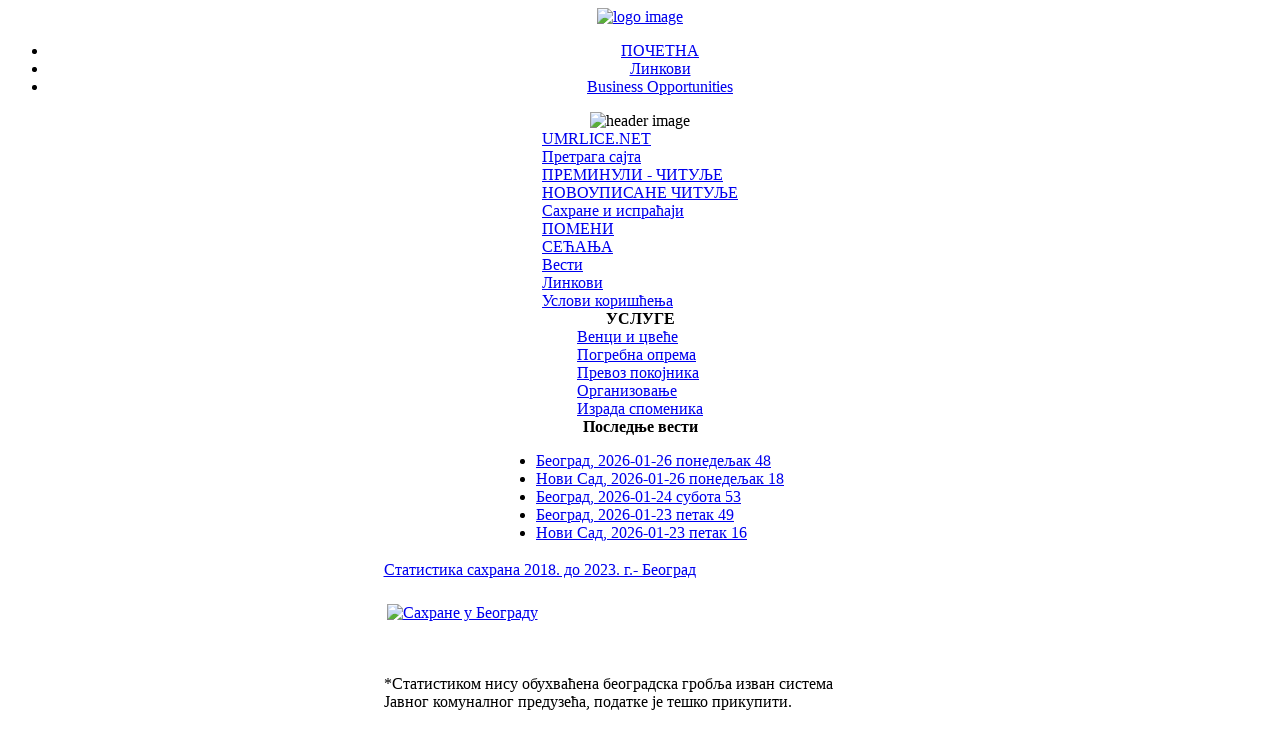

--- FILE ---
content_type: text/html; charset=utf-8
request_url: http://xn--itulje-h2a.rs/
body_size: 11280
content:
<!--IE 7 quirks mode please-->
<?xml version="1.0" encoding="utf-8"?><!DOCTYPE html PUBLIC "-//W3C//DTD XHTML 1.0 Transitional//EN" "http://www.w3.org/TR/xhtml1/DTD/xhtml1-transitional.dtd">
<html xmlns="http://www.w3.org/1999/xhtml">
<head>
<title>www.umrlice.net</title>
<meta name="description" content="vesti" />
<meta name="keywords" content="informacije" />
<link rel="shortcut icon" href="http://www.umrlice.net/images/u.ico" />
<meta http-equiv="Content-Type" content="text/html; charset=utf-8" />
<link href="http://www.umrlice.net/templates/waterandstone/css/template_css.css" rel="stylesheet" type="text/css"/>
</head>
<body class="waterbody">

<div align="center">
<div id="container">
	<div id="containerbg">
		<div id="outerleft">
			<!-- start logo -->
			<div id="logo">
			  <a href="index.php"><img src="http://www.umrlice.net/templates/waterandstone/images/logo.gif" alt="logo image" border="0" align="top" /></a>

			</div>
			<!-- end logo -->
			<!-- start top menu -->
			<div id="topmenu">
			<ul id="mainlevel-nav"><li><a href="http://www.umrlice.net/index.php?option=com_frontpage&amp;Itemid=28" class="mainlevel-nav" >ПОЧЕТНА</a></li><li><a href="http://www.umrlice.net/index.php?option=com_weblinks&amp;Itemid=29" class="mainlevel-nav" >Линкови</a></li><li><a href="http://www.umrlice.net/index.php?option=com_content&amp;task=view&amp;id=11288&amp;Itemid=98" class="mainlevel-nav" >Business Opportunities</a></li></ul>			</div>
			<!-- end top menu.  -->
			<!-- start image header -->
			<div id="imgheader">
			<img src="http://www.umrlice.net/templates/waterandstone/images/img_header.jpg" alt="header image" />
			</div>
			<!-- end image header -->
			<div id="container_inner">
				<!-- start left column. -->
				<div id="leftcol">
							<table cellpadding="0" cellspacing="0" class="moduletable">
						<tr>
				<td>
				
<table width="100%" border="0" cellpadding="0" cellspacing="0">
<tr align="left"><td><a href="http://www.umrlice.net/index.php?option=com_frontpage&amp;Itemid=1" class="mainlevel" id="active_menu">UMRLICE.NET</a></td></tr>
<tr align="left"><td><a href="http://www.umrlice.net/index.php?option=com_search&amp;Itemid=5" class="mainlevel" >Претрага сајта</a></td></tr>
<tr align="left"><td><a href="http://www.umrlice.net/index.php?option=com_content&amp;task=blogsection&amp;id=5&amp;Itemid=40" class="mainlevel" >ПРЕМИНУЛИ - ЧИТУЉЕ</a></td></tr>
<tr align="left"><td><a href="http://www.umrlice.net/index.php?option=com_content&amp;task=category&amp;sectionid=5&amp;id=221&amp;Itemid=74" class="mainlevel" > НОВОУПИСАНЕ ЧИТУЉЕ</a></td></tr>
<tr align="left"><td><a href="http://www.umrlice.net/index.php?option=com_content&amp;task=section&amp;id=12&amp;Itemid=86" class="mainlevel" >Сахране и испраћаји</a></td></tr>
<tr align="left"><td><a href="http://www.umrlice.net/index.php?option=com_content&amp;task=category&amp;sectionid=8&amp;id=167&amp;Itemid=96" class="mainlevel" >ПОМЕНИ</a></td></tr>
<tr align="left"><td><a href="http://www.umrlice.net/index.php?option=com_content&amp;task=blogsection&amp;id=9&amp;Itemid=59" class="mainlevel" >СЕЋАЊА</a></td></tr>
<tr align="left"><td><a href="http://www.umrlice.net/index.php?option=com_newsfeeds&amp;Itemid=7" class="mainlevel" >Вести</a></td></tr>
<tr align="left"><td><a href="http://www.umrlice.net/index.php?option=com_weblinks&amp;Itemid=23" class="mainlevel" >Линкови</a></td></tr>
<tr align="left"><td><a href="http://www.umrlice.net/index.php?option=com_content&amp;task=view&amp;id=18439&amp;Itemid=126" class="mainlevel" >Услови коришћења</a></td></tr>
</table>				</td>
			</tr>
			</table>
						<table cellpadding="0" cellspacing="0" class="moduletable">
							<tr>
					<th valign="top">
					УСЛУГЕ					</th>
				</tr>
							<tr>
				<td>
				
<table width="100%" border="0" cellpadding="0" cellspacing="0">
<tr align="left"><td><a href="http://www.beogradskagroblja.rs/page/100083/cnt/%D1%86%D0%B2%D0%B5%D1%9B%D0%B5.sr-Cyrl-CS.htm" target="_blank" class="mainlevel" >Венци и цвеће</a></td></tr>
<tr align="left"><td><a href="http://www.umrlice.net/index.php?option=com_content&amp;task=view&amp;id=314&amp;Itemid=45" class="mainlevel" >Погребна опрема</a></td></tr>
<tr align="left"><td><a href="http://www.umrlice.net/index.php?option=com_content&amp;task=view&amp;id=1783&amp;Itemid=49" class="mainlevel" >Превоз покојника</a></td></tr>
<tr align="left"><td><a href="http://www.umrlice.net/index.php?option=com_content&amp;task=category&amp;sectionid=13&amp;id=707&amp;Itemid=93" class="mainlevel" > Организовање</a></td></tr>
<tr align="left"><td><a href="http://www.umrlice.net/index.php?option=com_content&amp;task=category&amp;sectionid=13&amp;id=708&amp;Itemid=94" class="mainlevel" >Израда споменика</a></td></tr>
</table>				</td>
			</tr>
			</table>
							</div>
				<div id="leftcolmenu">
								</div>
				<!-- end left column. -->
				<!-- start content top wrapper -->
								<div id="content_top_wrapper">
					<!-- start content top 1.  -->
					<div id="content_top1">
								<table cellpadding="0" cellspacing="0" class="moduletable">
							<tr>
					<th valign="top">
					Последње вести					</th>
				</tr>
							<tr>
				<td>
				
<ul class="latestnews">		<li class="latestnews">
		<a href="http://www.umrlice.net/index.php?option=com_content&amp;task=view&amp;id=25575&amp;Itemid=86" class="latestnews">
		Београд, 2026-01-26 понедељак 48		</a>
		</li>
				<li class="latestnews">
		<a href="http://www.umrlice.net/index.php?option=com_content&amp;task=view&amp;id=25574&amp;Itemid=86" class="latestnews">
		Нови Сад, 2026-01-26 понедељак 18		</a>
		</li>
				<li class="latestnews">
		<a href="http://www.umrlice.net/index.php?option=com_content&amp;task=view&amp;id=25573&amp;Itemid=86" class="latestnews">
		Београд, 2026-01-24 субота 53		</a>
		</li>
				<li class="latestnews">
		<a href="http://www.umrlice.net/index.php?option=com_content&amp;task=view&amp;id=25572&amp;Itemid=86" class="latestnews">
		Београд, 2026-01-23 петак 49		</a>
		</li>
				<li class="latestnews">
		<a href="http://www.umrlice.net/index.php?option=com_content&amp;task=view&amp;id=25571&amp;Itemid=86" class="latestnews">
		Нови Сад, 2026-01-23 петак 16		</a>
		</li>
		</ul>				</td>
			</tr>
			</table>
								</div>
					<!-- end content top 1 -->
					<!-- start content top 2.  -->
					<div id="content_top2">
										</div>
					<!-- end content top 2 -->
				</div>
								<!-- end content top wrapper -->
				<!-- start main body -->
				<div id="content_main">
										<table width="519" border="0" cellspacing="0" cellpadding="0">
					  <tr>
						<td>
						<table class="blog" cellpadding="0" cellspacing="0"><tr><td valign="top"><div>			<table class="contentpaneopen">
			<tr>
								<td class="contentheading" width="100%">
				<a href="http://www.umrlice.net/index.php?option=com_content&amp;task=view&amp;id=23069&amp;Itemid=1" class="contentpagetitle">
				Статистика сахрана 2018. до 2023. г.- Београд				</a>
								</td>
							</tr>
			</table>
			
		<table class="contentpaneopen">
				<tr>
			<td valign="top" colspan="2">
			<table style="text-align: center;" border="0">
<tbody>
<tr>
<td>
<p style="text-align: left;"><a onclick="window.open('images/trend-18-23v.jpg','београдска гробља 2018. 2023. год.','width=1063,height=653');return false;" href="images/trend-18-23v.jpg"><img title="сахране - Београд, кликни за већу слику" src="images/trend-18-23.jpg" alt="Сахране у Београду" width="266" height="163" /></a></p>
</td>
</tr>
</tbody>
</table>
<p><br />*Статистиком нису обухваћена београдска гробља изван система<br />Јавног комуналног предузећа, податке је тешко прикупити.</p>
<p>&nbsp;</p>			</td>
		</tr>
						<tr>
					<td align="left" colspan="2">
					<a href="http://www.umrlice.net/index.php?option=com_content&amp;task=view&amp;id=23069&amp;Itemid=1" class="readon">
					Читај даље...					</a>
					</td>
				</tr>
						</table>
		</div></td></tr></table>			<div class="back_button">
			<a href='javascript:history.go(-1)'>
			Назад			</a>
			</div>
									</td>
					  </tr>
					</table>
				</div>
				<!-- end main body -->
			</div>
		</div>
		<div id="outerright">
			<!-- start right top header.  -->
			<div id="rightcol_top">
						<table cellpadding="0" cellspacing="0" class="moduletable">
						<tr>
				<td>
				
<form action="http://www.umrlice.net/" method="post">

<div align="left" class="search">	
<input alt="search" class="inputbox" type="text" name="searchword" maxlength="50" size="20" value="Тражи..."  onblur="if(this.value=='') this.value='Тражи...';" onfocus="if(this.value=='Тражи...') this.value='';" /><input type="hidden" name="option" value="search" />
</div>
</form>				</td>
			</tr>
			</table>
						</div>
			<!-- end right top header.-->
			<!-- start right column. -->
			<div id="rightcol">
						<table cellpadding="0" cellspacing="0" class="moduletable">
						<tr>
				<td>
				
		<table class="contentpaneopen">
				<tr>
			<td valign="top" colspan="2">
			<p align="justify"> &nbsp;&nbsp;&nbsp;&nbsp; Брза претрага - погодна само за једну реч.</p>			</td>
		</tr>
				</table>
						</td>
			</tr>
			</table>
									<table cellpadding="0" cellspacing="0" class="moduletable">
							<tr>
					<th valign="top">
					Тренутно прегледа					</th>
				</tr>
							<tr>
				<td>
				број „online” присутних је 162				</td>
			</tr>
			</table>
									</div>
			<!-- end right column. -->
<table width="200" border="0" cellspacing="0" cellpadding="0">
				<tr>
					<td>
			<a href="http://www.umrlice.net/index.php"><img src="http://www.umrlice.net/images/stories/QR_Droid_17603.gif" alt="use your smartphone" border="0" /></a>
			<p align="center"> ADVERTISE HERE </p>
					</td>
				</tr>
			</table>
			<p> _________________</p>


		</div>
		<div class="clear">
		</div>
					<!-- start banner.  -->
			<div id="banner">
						<table cellpadding="0" cellspacing="0" class="moduletable">
						<tr>
				<td>
				<a href="http://www.umrlice.net/index.php?option=com_banners&amp;task=click&amp;bid=16" target="_blank"><img src="http://www.umrlice.net/images/banners/BANER.gif" border="0" alt="Banner" /></a>				</td>
			</tr>
			</table>
						</div>
			<!-- end banner. -->
				
		<div id="blackline">
		</div>

		<div id="bottompadding"></div>
	</div>
	<!-- copyright notice -->
	<div id="copyright">
	<div align="center"><br /><a href="http://www.umrlice.net/index.php?option=com_contact&Itemid=3"/>WEBMASTER</a> = PMA</div>
	</div>

</div>
</div>

</body>
</html>
<!-- 1769460224 -->